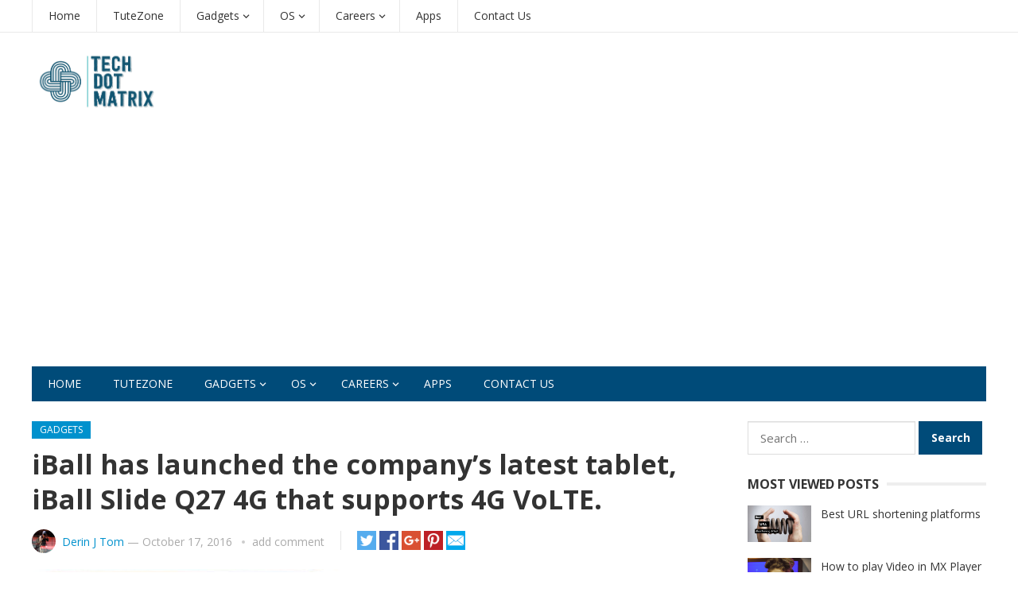

--- FILE ---
content_type: text/html; charset=UTF-8
request_url: https://www.techdotmatrix.com/2016/10/iball-slide-q27/
body_size: 16404
content:
<!DOCTYPE html>
<html lang="en">
<head>
<meta charset="UTF-8">
<meta name="viewport" content="width=device-width, initial-scale=1">
<meta http-equiv="X-UA-Compatible" content="IE=edge">
<meta name="HandheldFriendly" content="true">
<link rel="profile" href="http://gmpg.org/xfn/11">
<link rel="icon" type="image/png" href="https://www.techdotmatrix.com/wp-content/uploads/2023/07/TDM_LOGO-LinkedIn.png" />
<title>iBall has launched the company’s latest tablet, iBall Slide Q27 4G that supports 4G VoLTE. - TechDotMatrix</title>
<meta name='robots' content='max-image-preview:large' />

<!-- This site is optimized with the Yoast SEO Premium plugin v12.7.1 - https://yoast.com/wordpress/plugins/seo/ -->
<meta name="robots" content="max-snippet:-1, max-image-preview:large, max-video-preview:-1"/>
<link rel="canonical" href="https://www.techdotmatrix.com/2016/10/iball-slide-q27/" />
<meta property="og:locale" content="en_US" />
<meta property="og:type" content="article" />
<meta property="og:title" content="iBall has launched the company’s latest tablet, iBall Slide Q27 4G that supports 4G VoLTE. - TechDotMatrix" />
<meta property="og:description" content="iBall has launched the company’s latest tablet, iBall Slide Q27 4G that supports 4G VoLTE. iBall Slide Q27 4G Specifications The tablet sports a 10.1-inch capacitive multi-touch IPS display at a resolution of 1280 x 800 pixels. It is powered by 1.3 GHz quad-core Cortex A53 processor with Mali-T720 GPU and runs on Android 6.0 &hellip;" />
<meta property="og:url" content="https://www.techdotmatrix.com/2016/10/iball-slide-q27/" />
<meta property="og:site_name" content="TechDotMatrix" />
<meta property="article:publisher" content="https://www.facebook.com/techdotmatrix" />
<meta property="article:author" content="www.facebook.com/derinjtom" />
<meta property="article:tag" content="4G VoLTE" />
<meta property="article:tag" content="Android" />
<meta property="article:tag" content="iBall" />
<meta property="article:tag" content="Marshmallow" />
<meta property="article:section" content="Gadgets" />
<meta property="article:published_time" content="2016-10-17T14:59:25+00:00" />
<meta property="article:modified_time" content="2018-09-04T14:07:02+00:00" />
<meta property="og:updated_time" content="2018-09-04T14:07:02+00:00" />
<meta property="og:image" content="https://www.techdotmatrix.com/wp-content/uploads/2016/10/iBall-Slide-Q27-4G-768x556.jpg" />
<meta property="og:image:secure_url" content="https://www.techdotmatrix.com/wp-content/uploads/2016/10/iBall-Slide-Q27-4G-768x556.jpg" />
<meta property="og:image:width" content="768" />
<meta property="og:image:height" content="556" />
<meta name="twitter:card" content="summary" />
<meta name="twitter:description" content="iBall has launched the company’s latest tablet, iBall Slide Q27 4G that supports 4G VoLTE. iBall Slide Q27 4G Specifications The tablet sports a 10.1-inch capacitive multi-touch IPS display at a resolution of 1280 x 800 pixels. It is powered by 1.3 GHz quad-core Cortex A53 processor with Mali-T720 GPU and runs on Android 6.0 [&hellip;]" />
<meta name="twitter:title" content="iBall has launched the company’s latest tablet, iBall Slide Q27 4G that supports 4G VoLTE. - TechDotMatrix" />
<meta name="twitter:site" content="@techdotmatrix" />
<meta name="twitter:image" content="https://www.techdotmatrix.com/wp-content/uploads/2016/10/iBall-Slide-Q27-4G-768x556.jpg" />
<meta name="twitter:creator" content="@derinjtom" />
<script type='application/ld+json' class='yoast-schema-graph yoast-schema-graph--main'>{"@context":"https://schema.org","@graph":[{"@type":"Organization","@id":"https://www.techdotmatrix.com/#organization","name":"TechDotMatrix","url":"https://www.techdotmatrix.com/","sameAs":["https://www.facebook.com/techdotmatrix","https://www.linkedin.com/in/techdotmatrix/","https://in.pinterest.com/techdotmatrix/","https://twitter.com/techdotmatrix"],"logo":{"@type":"ImageObject","@id":"https://www.techdotmatrix.com/#logo","url":"https://www.techdotmatrix.com/wp-content/uploads/2016/01/Techdotmatrix.png","width":313,"height":161,"caption":"TechDotMatrix"},"image":{"@id":"https://www.techdotmatrix.com/#logo"}},{"@type":"WebSite","@id":"https://www.techdotmatrix.com/#website","url":"https://www.techdotmatrix.com/","name":"TechDotMatrix","description":"Tech News, Gadgets, Reviews, Apps, TuteZone","publisher":{"@id":"https://www.techdotmatrix.com/#organization"},"potentialAction":{"@type":"SearchAction","target":"https://www.techdotmatrix.com/?s={search_term_string}","query-input":"required name=search_term_string"}},{"@type":"ImageObject","@id":"https://www.techdotmatrix.com/2016/10/iball-slide-q27/#primaryimage","url":"https://www.techdotmatrix.com/wp-content/uploads/2016/10/iBall-Slide-Q27-4G-768x556.jpg","width":768,"height":556},{"@type":"WebPage","@id":"https://www.techdotmatrix.com/2016/10/iball-slide-q27/#webpage","url":"https://www.techdotmatrix.com/2016/10/iball-slide-q27/","inLanguage":"en","name":"iBall has launched the company\u2019s latest tablet, iBall Slide Q27 4G that supports 4G VoLTE. - TechDotMatrix","isPartOf":{"@id":"https://www.techdotmatrix.com/#website"},"primaryImageOfPage":{"@id":"https://www.techdotmatrix.com/2016/10/iball-slide-q27/#primaryimage"},"datePublished":"2016-10-17T14:59:25+00:00","dateModified":"2018-09-04T14:07:02+00:00"},{"@type":"Article","@id":"https://www.techdotmatrix.com/2016/10/iball-slide-q27/#article","isPartOf":{"@id":"https://www.techdotmatrix.com/2016/10/iball-slide-q27/#webpage"},"author":{"@id":"https://www.techdotmatrix.com/#/schema/person/218ce9b261037d3d316bf720b0f71d42"},"headline":"iBall has launched the company\u2019s latest tablet, iBall Slide Q27 4G that supports 4G VoLTE.","datePublished":"2016-10-17T14:59:25+00:00","dateModified":"2018-09-04T14:07:02+00:00","commentCount":0,"mainEntityOfPage":{"@id":"https://www.techdotmatrix.com/2016/10/iball-slide-q27/#webpage"},"publisher":{"@id":"https://www.techdotmatrix.com/#organization"},"image":{"@id":"https://www.techdotmatrix.com/2016/10/iball-slide-q27/#primaryimage"},"keywords":"4G VoLTE,Android,iBall,Marshmallow","articleSection":"Gadgets,News,Tablets"},{"@type":["Person"],"@id":"https://www.techdotmatrix.com/#/schema/person/218ce9b261037d3d316bf720b0f71d42","name":"Derin J Tom","image":{"@type":"ImageObject","@id":"https://www.techdotmatrix.com/#authorlogo","url":"https://secure.gravatar.com/avatar/bee6e4a7c85680fe43a14b21466db2fee37c93fd2bd18e49149740cb7a13806d?s=96&d=mm&r=g","caption":"Derin J Tom"},"description":"A homosapien in the pursuit of lending this cosmic world a small contribution of my supersonic dumb thoughts through words.","sameAs":["www.facebook.com/derinjtom","https://twitter.com/derinjtom"]}]}</script>
<!-- / Yoast SEO Premium plugin. -->

<link rel='dns-prefetch' href='//fonts.googleapis.com' />
<link rel="alternate" type="application/rss+xml" title="TechDotMatrix &raquo; Feed" href="https://www.techdotmatrix.com/feed/" />
<link rel="alternate" type="application/rss+xml" title="TechDotMatrix &raquo; Comments Feed" href="https://www.techdotmatrix.com/comments/feed/" />
<link rel="alternate" type="application/rss+xml" title="TechDotMatrix &raquo; iBall has launched the company’s latest tablet, iBall Slide Q27 4G that supports 4G VoLTE. Comments Feed" href="https://www.techdotmatrix.com/2016/10/iball-slide-q27/feed/" />
<link rel="alternate" title="oEmbed (JSON)" type="application/json+oembed" href="https://www.techdotmatrix.com/wp-json/oembed/1.0/embed?url=https%3A%2F%2Fwww.techdotmatrix.com%2F2016%2F10%2Fiball-slide-q27%2F" />
<link rel="alternate" title="oEmbed (XML)" type="text/xml+oembed" href="https://www.techdotmatrix.com/wp-json/oembed/1.0/embed?url=https%3A%2F%2Fwww.techdotmatrix.com%2F2016%2F10%2Fiball-slide-q27%2F&#038;format=xml" />
<style id='wp-img-auto-sizes-contain-inline-css' type='text/css'>
img:is([sizes=auto i],[sizes^="auto," i]){contain-intrinsic-size:3000px 1500px}
/*# sourceURL=wp-img-auto-sizes-contain-inline-css */
</style>
<style id='wp-emoji-styles-inline-css' type='text/css'>

	img.wp-smiley, img.emoji {
		display: inline !important;
		border: none !important;
		box-shadow: none !important;
		height: 1em !important;
		width: 1em !important;
		margin: 0 0.07em !important;
		vertical-align: -0.1em !important;
		background: none !important;
		padding: 0 !important;
	}
/*# sourceURL=wp-emoji-styles-inline-css */
</style>
<style id='wp-block-library-inline-css' type='text/css'>
:root{--wp-block-synced-color:#7a00df;--wp-block-synced-color--rgb:122,0,223;--wp-bound-block-color:var(--wp-block-synced-color);--wp-editor-canvas-background:#ddd;--wp-admin-theme-color:#007cba;--wp-admin-theme-color--rgb:0,124,186;--wp-admin-theme-color-darker-10:#006ba1;--wp-admin-theme-color-darker-10--rgb:0,107,160.5;--wp-admin-theme-color-darker-20:#005a87;--wp-admin-theme-color-darker-20--rgb:0,90,135;--wp-admin-border-width-focus:2px}@media (min-resolution:192dpi){:root{--wp-admin-border-width-focus:1.5px}}.wp-element-button{cursor:pointer}:root .has-very-light-gray-background-color{background-color:#eee}:root .has-very-dark-gray-background-color{background-color:#313131}:root .has-very-light-gray-color{color:#eee}:root .has-very-dark-gray-color{color:#313131}:root .has-vivid-green-cyan-to-vivid-cyan-blue-gradient-background{background:linear-gradient(135deg,#00d084,#0693e3)}:root .has-purple-crush-gradient-background{background:linear-gradient(135deg,#34e2e4,#4721fb 50%,#ab1dfe)}:root .has-hazy-dawn-gradient-background{background:linear-gradient(135deg,#faaca8,#dad0ec)}:root .has-subdued-olive-gradient-background{background:linear-gradient(135deg,#fafae1,#67a671)}:root .has-atomic-cream-gradient-background{background:linear-gradient(135deg,#fdd79a,#004a59)}:root .has-nightshade-gradient-background{background:linear-gradient(135deg,#330968,#31cdcf)}:root .has-midnight-gradient-background{background:linear-gradient(135deg,#020381,#2874fc)}:root{--wp--preset--font-size--normal:16px;--wp--preset--font-size--huge:42px}.has-regular-font-size{font-size:1em}.has-larger-font-size{font-size:2.625em}.has-normal-font-size{font-size:var(--wp--preset--font-size--normal)}.has-huge-font-size{font-size:var(--wp--preset--font-size--huge)}.has-text-align-center{text-align:center}.has-text-align-left{text-align:left}.has-text-align-right{text-align:right}.has-fit-text{white-space:nowrap!important}#end-resizable-editor-section{display:none}.aligncenter{clear:both}.items-justified-left{justify-content:flex-start}.items-justified-center{justify-content:center}.items-justified-right{justify-content:flex-end}.items-justified-space-between{justify-content:space-between}.screen-reader-text{border:0;clip-path:inset(50%);height:1px;margin:-1px;overflow:hidden;padding:0;position:absolute;width:1px;word-wrap:normal!important}.screen-reader-text:focus{background-color:#ddd;clip-path:none;color:#444;display:block;font-size:1em;height:auto;left:5px;line-height:normal;padding:15px 23px 14px;text-decoration:none;top:5px;width:auto;z-index:100000}html :where(.has-border-color){border-style:solid}html :where([style*=border-top-color]){border-top-style:solid}html :where([style*=border-right-color]){border-right-style:solid}html :where([style*=border-bottom-color]){border-bottom-style:solid}html :where([style*=border-left-color]){border-left-style:solid}html :where([style*=border-width]){border-style:solid}html :where([style*=border-top-width]){border-top-style:solid}html :where([style*=border-right-width]){border-right-style:solid}html :where([style*=border-bottom-width]){border-bottom-style:solid}html :where([style*=border-left-width]){border-left-style:solid}html :where(img[class*=wp-image-]){height:auto;max-width:100%}:where(figure){margin:0 0 1em}html :where(.is-position-sticky){--wp-admin--admin-bar--position-offset:var(--wp-admin--admin-bar--height,0px)}@media screen and (max-width:600px){html :where(.is-position-sticky){--wp-admin--admin-bar--position-offset:0px}}

/*# sourceURL=wp-block-library-inline-css */
</style><style id='wp-block-image-inline-css' type='text/css'>
.wp-block-image>a,.wp-block-image>figure>a{display:inline-block}.wp-block-image img{box-sizing:border-box;height:auto;max-width:100%;vertical-align:bottom}@media not (prefers-reduced-motion){.wp-block-image img.hide{visibility:hidden}.wp-block-image img.show{animation:show-content-image .4s}}.wp-block-image[style*=border-radius] img,.wp-block-image[style*=border-radius]>a{border-radius:inherit}.wp-block-image.has-custom-border img{box-sizing:border-box}.wp-block-image.aligncenter{text-align:center}.wp-block-image.alignfull>a,.wp-block-image.alignwide>a{width:100%}.wp-block-image.alignfull img,.wp-block-image.alignwide img{height:auto;width:100%}.wp-block-image .aligncenter,.wp-block-image .alignleft,.wp-block-image .alignright,.wp-block-image.aligncenter,.wp-block-image.alignleft,.wp-block-image.alignright{display:table}.wp-block-image .aligncenter>figcaption,.wp-block-image .alignleft>figcaption,.wp-block-image .alignright>figcaption,.wp-block-image.aligncenter>figcaption,.wp-block-image.alignleft>figcaption,.wp-block-image.alignright>figcaption{caption-side:bottom;display:table-caption}.wp-block-image .alignleft{float:left;margin:.5em 1em .5em 0}.wp-block-image .alignright{float:right;margin:.5em 0 .5em 1em}.wp-block-image .aligncenter{margin-left:auto;margin-right:auto}.wp-block-image :where(figcaption){margin-bottom:1em;margin-top:.5em}.wp-block-image.is-style-circle-mask img{border-radius:9999px}@supports ((-webkit-mask-image:none) or (mask-image:none)) or (-webkit-mask-image:none){.wp-block-image.is-style-circle-mask img{border-radius:0;-webkit-mask-image:url('data:image/svg+xml;utf8,<svg viewBox="0 0 100 100" xmlns="http://www.w3.org/2000/svg"><circle cx="50" cy="50" r="50"/></svg>');mask-image:url('data:image/svg+xml;utf8,<svg viewBox="0 0 100 100" xmlns="http://www.w3.org/2000/svg"><circle cx="50" cy="50" r="50"/></svg>');mask-mode:alpha;-webkit-mask-position:center;mask-position:center;-webkit-mask-repeat:no-repeat;mask-repeat:no-repeat;-webkit-mask-size:contain;mask-size:contain}}:root :where(.wp-block-image.is-style-rounded img,.wp-block-image .is-style-rounded img){border-radius:9999px}.wp-block-image figure{margin:0}.wp-lightbox-container{display:flex;flex-direction:column;position:relative}.wp-lightbox-container img{cursor:zoom-in}.wp-lightbox-container img:hover+button{opacity:1}.wp-lightbox-container button{align-items:center;backdrop-filter:blur(16px) saturate(180%);background-color:#5a5a5a40;border:none;border-radius:4px;cursor:zoom-in;display:flex;height:20px;justify-content:center;opacity:0;padding:0;position:absolute;right:16px;text-align:center;top:16px;width:20px;z-index:100}@media not (prefers-reduced-motion){.wp-lightbox-container button{transition:opacity .2s ease}}.wp-lightbox-container button:focus-visible{outline:3px auto #5a5a5a40;outline:3px auto -webkit-focus-ring-color;outline-offset:3px}.wp-lightbox-container button:hover{cursor:pointer;opacity:1}.wp-lightbox-container button:focus{opacity:1}.wp-lightbox-container button:focus,.wp-lightbox-container button:hover,.wp-lightbox-container button:not(:hover):not(:active):not(.has-background){background-color:#5a5a5a40;border:none}.wp-lightbox-overlay{box-sizing:border-box;cursor:zoom-out;height:100vh;left:0;overflow:hidden;position:fixed;top:0;visibility:hidden;width:100%;z-index:100000}.wp-lightbox-overlay .close-button{align-items:center;cursor:pointer;display:flex;justify-content:center;min-height:40px;min-width:40px;padding:0;position:absolute;right:calc(env(safe-area-inset-right) + 16px);top:calc(env(safe-area-inset-top) + 16px);z-index:5000000}.wp-lightbox-overlay .close-button:focus,.wp-lightbox-overlay .close-button:hover,.wp-lightbox-overlay .close-button:not(:hover):not(:active):not(.has-background){background:none;border:none}.wp-lightbox-overlay .lightbox-image-container{height:var(--wp--lightbox-container-height);left:50%;overflow:hidden;position:absolute;top:50%;transform:translate(-50%,-50%);transform-origin:top left;width:var(--wp--lightbox-container-width);z-index:9999999999}.wp-lightbox-overlay .wp-block-image{align-items:center;box-sizing:border-box;display:flex;height:100%;justify-content:center;margin:0;position:relative;transform-origin:0 0;width:100%;z-index:3000000}.wp-lightbox-overlay .wp-block-image img{height:var(--wp--lightbox-image-height);min-height:var(--wp--lightbox-image-height);min-width:var(--wp--lightbox-image-width);width:var(--wp--lightbox-image-width)}.wp-lightbox-overlay .wp-block-image figcaption{display:none}.wp-lightbox-overlay button{background:none;border:none}.wp-lightbox-overlay .scrim{background-color:#fff;height:100%;opacity:.9;position:absolute;width:100%;z-index:2000000}.wp-lightbox-overlay.active{visibility:visible}@media not (prefers-reduced-motion){.wp-lightbox-overlay.active{animation:turn-on-visibility .25s both}.wp-lightbox-overlay.active img{animation:turn-on-visibility .35s both}.wp-lightbox-overlay.show-closing-animation:not(.active){animation:turn-off-visibility .35s both}.wp-lightbox-overlay.show-closing-animation:not(.active) img{animation:turn-off-visibility .25s both}.wp-lightbox-overlay.zoom.active{animation:none;opacity:1;visibility:visible}.wp-lightbox-overlay.zoom.active .lightbox-image-container{animation:lightbox-zoom-in .4s}.wp-lightbox-overlay.zoom.active .lightbox-image-container img{animation:none}.wp-lightbox-overlay.zoom.active .scrim{animation:turn-on-visibility .4s forwards}.wp-lightbox-overlay.zoom.show-closing-animation:not(.active){animation:none}.wp-lightbox-overlay.zoom.show-closing-animation:not(.active) .lightbox-image-container{animation:lightbox-zoom-out .4s}.wp-lightbox-overlay.zoom.show-closing-animation:not(.active) .lightbox-image-container img{animation:none}.wp-lightbox-overlay.zoom.show-closing-animation:not(.active) .scrim{animation:turn-off-visibility .4s forwards}}@keyframes show-content-image{0%{visibility:hidden}99%{visibility:hidden}to{visibility:visible}}@keyframes turn-on-visibility{0%{opacity:0}to{opacity:1}}@keyframes turn-off-visibility{0%{opacity:1;visibility:visible}99%{opacity:0;visibility:visible}to{opacity:0;visibility:hidden}}@keyframes lightbox-zoom-in{0%{transform:translate(calc((-100vw + var(--wp--lightbox-scrollbar-width))/2 + var(--wp--lightbox-initial-left-position)),calc(-50vh + var(--wp--lightbox-initial-top-position))) scale(var(--wp--lightbox-scale))}to{transform:translate(-50%,-50%) scale(1)}}@keyframes lightbox-zoom-out{0%{transform:translate(-50%,-50%) scale(1);visibility:visible}99%{visibility:visible}to{transform:translate(calc((-100vw + var(--wp--lightbox-scrollbar-width))/2 + var(--wp--lightbox-initial-left-position)),calc(-50vh + var(--wp--lightbox-initial-top-position))) scale(var(--wp--lightbox-scale));visibility:hidden}}
/*# sourceURL=https://www.techdotmatrix.com/wp-includes/blocks/image/style.min.css */
</style>
<style id='global-styles-inline-css' type='text/css'>
:root{--wp--preset--aspect-ratio--square: 1;--wp--preset--aspect-ratio--4-3: 4/3;--wp--preset--aspect-ratio--3-4: 3/4;--wp--preset--aspect-ratio--3-2: 3/2;--wp--preset--aspect-ratio--2-3: 2/3;--wp--preset--aspect-ratio--16-9: 16/9;--wp--preset--aspect-ratio--9-16: 9/16;--wp--preset--color--black: #000000;--wp--preset--color--cyan-bluish-gray: #abb8c3;--wp--preset--color--white: #ffffff;--wp--preset--color--pale-pink: #f78da7;--wp--preset--color--vivid-red: #cf2e2e;--wp--preset--color--luminous-vivid-orange: #ff6900;--wp--preset--color--luminous-vivid-amber: #fcb900;--wp--preset--color--light-green-cyan: #7bdcb5;--wp--preset--color--vivid-green-cyan: #00d084;--wp--preset--color--pale-cyan-blue: #8ed1fc;--wp--preset--color--vivid-cyan-blue: #0693e3;--wp--preset--color--vivid-purple: #9b51e0;--wp--preset--gradient--vivid-cyan-blue-to-vivid-purple: linear-gradient(135deg,rgb(6,147,227) 0%,rgb(155,81,224) 100%);--wp--preset--gradient--light-green-cyan-to-vivid-green-cyan: linear-gradient(135deg,rgb(122,220,180) 0%,rgb(0,208,130) 100%);--wp--preset--gradient--luminous-vivid-amber-to-luminous-vivid-orange: linear-gradient(135deg,rgb(252,185,0) 0%,rgb(255,105,0) 100%);--wp--preset--gradient--luminous-vivid-orange-to-vivid-red: linear-gradient(135deg,rgb(255,105,0) 0%,rgb(207,46,46) 100%);--wp--preset--gradient--very-light-gray-to-cyan-bluish-gray: linear-gradient(135deg,rgb(238,238,238) 0%,rgb(169,184,195) 100%);--wp--preset--gradient--cool-to-warm-spectrum: linear-gradient(135deg,rgb(74,234,220) 0%,rgb(151,120,209) 20%,rgb(207,42,186) 40%,rgb(238,44,130) 60%,rgb(251,105,98) 80%,rgb(254,248,76) 100%);--wp--preset--gradient--blush-light-purple: linear-gradient(135deg,rgb(255,206,236) 0%,rgb(152,150,240) 100%);--wp--preset--gradient--blush-bordeaux: linear-gradient(135deg,rgb(254,205,165) 0%,rgb(254,45,45) 50%,rgb(107,0,62) 100%);--wp--preset--gradient--luminous-dusk: linear-gradient(135deg,rgb(255,203,112) 0%,rgb(199,81,192) 50%,rgb(65,88,208) 100%);--wp--preset--gradient--pale-ocean: linear-gradient(135deg,rgb(255,245,203) 0%,rgb(182,227,212) 50%,rgb(51,167,181) 100%);--wp--preset--gradient--electric-grass: linear-gradient(135deg,rgb(202,248,128) 0%,rgb(113,206,126) 100%);--wp--preset--gradient--midnight: linear-gradient(135deg,rgb(2,3,129) 0%,rgb(40,116,252) 100%);--wp--preset--font-size--small: 13px;--wp--preset--font-size--medium: 20px;--wp--preset--font-size--large: 36px;--wp--preset--font-size--x-large: 42px;--wp--preset--spacing--20: 0.44rem;--wp--preset--spacing--30: 0.67rem;--wp--preset--spacing--40: 1rem;--wp--preset--spacing--50: 1.5rem;--wp--preset--spacing--60: 2.25rem;--wp--preset--spacing--70: 3.38rem;--wp--preset--spacing--80: 5.06rem;--wp--preset--shadow--natural: 6px 6px 9px rgba(0, 0, 0, 0.2);--wp--preset--shadow--deep: 12px 12px 50px rgba(0, 0, 0, 0.4);--wp--preset--shadow--sharp: 6px 6px 0px rgba(0, 0, 0, 0.2);--wp--preset--shadow--outlined: 6px 6px 0px -3px rgb(255, 255, 255), 6px 6px rgb(0, 0, 0);--wp--preset--shadow--crisp: 6px 6px 0px rgb(0, 0, 0);}:where(.is-layout-flex){gap: 0.5em;}:where(.is-layout-grid){gap: 0.5em;}body .is-layout-flex{display: flex;}.is-layout-flex{flex-wrap: wrap;align-items: center;}.is-layout-flex > :is(*, div){margin: 0;}body .is-layout-grid{display: grid;}.is-layout-grid > :is(*, div){margin: 0;}:where(.wp-block-columns.is-layout-flex){gap: 2em;}:where(.wp-block-columns.is-layout-grid){gap: 2em;}:where(.wp-block-post-template.is-layout-flex){gap: 1.25em;}:where(.wp-block-post-template.is-layout-grid){gap: 1.25em;}.has-black-color{color: var(--wp--preset--color--black) !important;}.has-cyan-bluish-gray-color{color: var(--wp--preset--color--cyan-bluish-gray) !important;}.has-white-color{color: var(--wp--preset--color--white) !important;}.has-pale-pink-color{color: var(--wp--preset--color--pale-pink) !important;}.has-vivid-red-color{color: var(--wp--preset--color--vivid-red) !important;}.has-luminous-vivid-orange-color{color: var(--wp--preset--color--luminous-vivid-orange) !important;}.has-luminous-vivid-amber-color{color: var(--wp--preset--color--luminous-vivid-amber) !important;}.has-light-green-cyan-color{color: var(--wp--preset--color--light-green-cyan) !important;}.has-vivid-green-cyan-color{color: var(--wp--preset--color--vivid-green-cyan) !important;}.has-pale-cyan-blue-color{color: var(--wp--preset--color--pale-cyan-blue) !important;}.has-vivid-cyan-blue-color{color: var(--wp--preset--color--vivid-cyan-blue) !important;}.has-vivid-purple-color{color: var(--wp--preset--color--vivid-purple) !important;}.has-black-background-color{background-color: var(--wp--preset--color--black) !important;}.has-cyan-bluish-gray-background-color{background-color: var(--wp--preset--color--cyan-bluish-gray) !important;}.has-white-background-color{background-color: var(--wp--preset--color--white) !important;}.has-pale-pink-background-color{background-color: var(--wp--preset--color--pale-pink) !important;}.has-vivid-red-background-color{background-color: var(--wp--preset--color--vivid-red) !important;}.has-luminous-vivid-orange-background-color{background-color: var(--wp--preset--color--luminous-vivid-orange) !important;}.has-luminous-vivid-amber-background-color{background-color: var(--wp--preset--color--luminous-vivid-amber) !important;}.has-light-green-cyan-background-color{background-color: var(--wp--preset--color--light-green-cyan) !important;}.has-vivid-green-cyan-background-color{background-color: var(--wp--preset--color--vivid-green-cyan) !important;}.has-pale-cyan-blue-background-color{background-color: var(--wp--preset--color--pale-cyan-blue) !important;}.has-vivid-cyan-blue-background-color{background-color: var(--wp--preset--color--vivid-cyan-blue) !important;}.has-vivid-purple-background-color{background-color: var(--wp--preset--color--vivid-purple) !important;}.has-black-border-color{border-color: var(--wp--preset--color--black) !important;}.has-cyan-bluish-gray-border-color{border-color: var(--wp--preset--color--cyan-bluish-gray) !important;}.has-white-border-color{border-color: var(--wp--preset--color--white) !important;}.has-pale-pink-border-color{border-color: var(--wp--preset--color--pale-pink) !important;}.has-vivid-red-border-color{border-color: var(--wp--preset--color--vivid-red) !important;}.has-luminous-vivid-orange-border-color{border-color: var(--wp--preset--color--luminous-vivid-orange) !important;}.has-luminous-vivid-amber-border-color{border-color: var(--wp--preset--color--luminous-vivid-amber) !important;}.has-light-green-cyan-border-color{border-color: var(--wp--preset--color--light-green-cyan) !important;}.has-vivid-green-cyan-border-color{border-color: var(--wp--preset--color--vivid-green-cyan) !important;}.has-pale-cyan-blue-border-color{border-color: var(--wp--preset--color--pale-cyan-blue) !important;}.has-vivid-cyan-blue-border-color{border-color: var(--wp--preset--color--vivid-cyan-blue) !important;}.has-vivid-purple-border-color{border-color: var(--wp--preset--color--vivid-purple) !important;}.has-vivid-cyan-blue-to-vivid-purple-gradient-background{background: var(--wp--preset--gradient--vivid-cyan-blue-to-vivid-purple) !important;}.has-light-green-cyan-to-vivid-green-cyan-gradient-background{background: var(--wp--preset--gradient--light-green-cyan-to-vivid-green-cyan) !important;}.has-luminous-vivid-amber-to-luminous-vivid-orange-gradient-background{background: var(--wp--preset--gradient--luminous-vivid-amber-to-luminous-vivid-orange) !important;}.has-luminous-vivid-orange-to-vivid-red-gradient-background{background: var(--wp--preset--gradient--luminous-vivid-orange-to-vivid-red) !important;}.has-very-light-gray-to-cyan-bluish-gray-gradient-background{background: var(--wp--preset--gradient--very-light-gray-to-cyan-bluish-gray) !important;}.has-cool-to-warm-spectrum-gradient-background{background: var(--wp--preset--gradient--cool-to-warm-spectrum) !important;}.has-blush-light-purple-gradient-background{background: var(--wp--preset--gradient--blush-light-purple) !important;}.has-blush-bordeaux-gradient-background{background: var(--wp--preset--gradient--blush-bordeaux) !important;}.has-luminous-dusk-gradient-background{background: var(--wp--preset--gradient--luminous-dusk) !important;}.has-pale-ocean-gradient-background{background: var(--wp--preset--gradient--pale-ocean) !important;}.has-electric-grass-gradient-background{background: var(--wp--preset--gradient--electric-grass) !important;}.has-midnight-gradient-background{background: var(--wp--preset--gradient--midnight) !important;}.has-small-font-size{font-size: var(--wp--preset--font-size--small) !important;}.has-medium-font-size{font-size: var(--wp--preset--font-size--medium) !important;}.has-large-font-size{font-size: var(--wp--preset--font-size--large) !important;}.has-x-large-font-size{font-size: var(--wp--preset--font-size--x-large) !important;}
/*# sourceURL=global-styles-inline-css */
</style>

<style id='classic-theme-styles-inline-css' type='text/css'>
/*! This file is auto-generated */
.wp-block-button__link{color:#fff;background-color:#32373c;border-radius:9999px;box-shadow:none;text-decoration:none;padding:calc(.667em + 2px) calc(1.333em + 2px);font-size:1.125em}.wp-block-file__button{background:#32373c;color:#fff;text-decoration:none}
/*# sourceURL=/wp-includes/css/classic-themes.min.css */
</style>
<link rel='stylesheet' id='contact-form-7-css' href='https://www.techdotmatrix.com/wp-content/plugins/contact-form-7/includes/css/styles.css?ver=6.1.4' type='text/css' media='all' />
<link rel='stylesheet' id='demo_fonts-css' href='//fonts.googleapis.com/css?family=Open+Sans%3Aregular%2Citalic%2C700%26subset%3Dlatin%2C' type='text/css' media='screen' />
<link rel='stylesheet' id='newsnow_pro-style-css' href='https://www.techdotmatrix.com/wp-content/themes/newsnow-pro/style.css?ver=20180523' type='text/css' media='all' />
<link rel='stylesheet' id='genericons-style-css' href='https://www.techdotmatrix.com/wp-content/themes/newsnow-pro/genericons/genericons.css?ver=6.9' type='text/css' media='all' />
<link rel='stylesheet' id='responsive-style-css' href='https://www.techdotmatrix.com/wp-content/themes/newsnow-pro/responsive.css?ver=20161209' type='text/css' media='all' />
<script type="text/javascript" src="https://www.techdotmatrix.com/wp-includes/js/jquery/jquery.min.js?ver=3.7.1" id="jquery-core-js"></script>
<script type="text/javascript" src="https://www.techdotmatrix.com/wp-includes/js/jquery/jquery-migrate.min.js?ver=3.4.1" id="jquery-migrate-js"></script>
<link rel="https://api.w.org/" href="https://www.techdotmatrix.com/wp-json/" /><link rel="alternate" title="JSON" type="application/json" href="https://www.techdotmatrix.com/wp-json/wp/v2/posts/7728" /><link rel="EditURI" type="application/rsd+xml" title="RSD" href="https://www.techdotmatrix.com/xmlrpc.php?rsd" />
<meta name="generator" content="WordPress 6.9" />
<link rel='shortlink' href='https://www.techdotmatrix.com/?p=7728' />
<!-- Global adsense tag -->
<script async src="https://pagead2.googlesyndication.com/pagead/js/adsbygoogle.js?client=ca-pub-1239104307699621"
     crossorigin="anonymous"></script>

<!-- Global site tag (gtag.js) - Google Analytics -->
<script async src="https://www.googletagmanager.com/gtag/js?id=UA-72306042-1"></script>
<script>
  window.dataLayer = window.dataLayer || [];
  function gtag(){dataLayer.push(arguments);}
  gtag('js', new Date());

  gtag('config', 'UA-72306042-1');
</script>

<!-- Google tag (gtag.js) -->
<script async src="https://www.googletagmanager.com/gtag/js?id=AW-874241842"></script>
<script>
  window.dataLayer = window.dataLayer || [];
  function gtag(){dataLayer.push(arguments);}
  gtag('js', new Date());

  gtag('config', 'AW-874241842');
</script>

<meta name="msvalidate.01" content="1C0A64397E099FF970D786053DF2BBDD" />

<meta name="google-site-verification" content="rpr09d0wRlzVXMwmNGOCHSpL2rPWqqL-2OBPBiV6PuY" />

<meta name="yandex-verification" content="e07c4d0425f700bd" />

<meta name="p:domain_verify" content="244abe70433db4106aa47b0368a0d32e"/>

<meta name="rankz-verification" content="jGmK9jdAohh0n68n">

<meta name="p:domain_verify" content="ac83df27e14ef34674a6d2bdb447b2f7"/>

<meta name="google-site-verification" content="B6Nchejwv-xLdpGAtSRX2-Et0ViuKhit_8LPXTpgOk8" />

<meta name="msvalidate.01" content="AF3545AD722F53BA4A07421CC9594D3F" />

<meta name="lh-site-verification" content="f4af9d5f310f2598795e" />

<meta name="p:domain_verify" content="ac83df27e14ef34674a6d2bdb447b2f7"/>

<meta name="verify-admitad" content="73022d8d3f" />

<!-- This tag is to very for publication media -->
<meta name="publication-media-verification" content="54fd4bf49b514564b7d12667dcce4361">


<script src="https://cdn.userway.org/widget.js" data-account="qJ0lh9tx0f"></script><link rel="pingback" href="https://www.techdotmatrix.com/xmlrpc.php">      <meta name="onesignal" content="wordpress-plugin"/>
            <script>

      window.OneSignalDeferred = window.OneSignalDeferred || [];

      OneSignalDeferred.push(function(OneSignal) {
        var oneSignal_options = {};
        window._oneSignalInitOptions = oneSignal_options;

        oneSignal_options['serviceWorkerParam'] = { scope: '/' };
oneSignal_options['serviceWorkerPath'] = 'OneSignalSDKWorker.js.php';

        OneSignal.Notifications.setDefaultUrl("https://www.techdotmatrix.com");

        oneSignal_options['wordpress'] = true;
oneSignal_options['appId'] = '1295b7f7-eb35-4b9b-bfcb-a80a7679202e';
oneSignal_options['allowLocalhostAsSecureOrigin'] = true;
oneSignal_options['welcomeNotification'] = { };
oneSignal_options['welcomeNotification']['title'] = "";
oneSignal_options['welcomeNotification']['message'] = "";
oneSignal_options['path'] = "https://www.techdotmatrix.com/wp-content/plugins/onesignal-free-web-push-notifications/sdk_files/";
oneSignal_options['safari_web_id'] = "web.onesignal.auto.47c70ae7-2660-4f5d-88d3-857f7dfd7254";
oneSignal_options['promptOptions'] = { };
              OneSignal.init(window._oneSignalInitOptions);
              OneSignal.Slidedown.promptPush()      });

      function documentInitOneSignal() {
        var oneSignal_elements = document.getElementsByClassName("OneSignal-prompt");

        var oneSignalLinkClickHandler = function(event) { OneSignal.Notifications.requestPermission(); event.preventDefault(); };        for(var i = 0; i < oneSignal_elements.length; i++)
          oneSignal_elements[i].addEventListener('click', oneSignalLinkClickHandler, false);
      }

      if (document.readyState === 'complete') {
           documentInitOneSignal();
      }
      else {
           window.addEventListener("load", function(event){
               documentInitOneSignal();
          });
      }
    </script>
<link rel="icon" href="https://www.techdotmatrix.com/wp-content/uploads/2023/07/cropped-TDM_LOGO-LinkedIn-32x32.png" sizes="32x32" />
<link rel="icon" href="https://www.techdotmatrix.com/wp-content/uploads/2023/07/cropped-TDM_LOGO-LinkedIn-192x192.png" sizes="192x192" />
<link rel="apple-touch-icon" href="https://www.techdotmatrix.com/wp-content/uploads/2023/07/cropped-TDM_LOGO-LinkedIn-180x180.png" />
<meta name="msapplication-TileImage" content="https://www.techdotmatrix.com/wp-content/uploads/2023/07/cropped-TDM_LOGO-LinkedIn-270x270.png" />

<style type="text/css" media="all">
	body,
	.breadcrumbs h3,
	.section-header h3,
	label,
	input,
	input[type="text"],
	input[type="email"],
	input[type="url"],
	input[type="search"],
	input[type="password"],
	textarea,
	button,
	.btn,
	input[type="submit"],
	input[type="reset"],
	input[type="button"],
	table,
	.sidebar .widget_ad .widget-title,
	.site-footer .widget_ad .widget-title {
		font-family: "Open Sans", "Helvetica Neue", Helvetica, Arial, sans-serif;
	}
	h1,h2,h3,h4,h5,h6 {
		font-family: "Open Sans", "Helvetica Neue", Helvetica, Arial, sans-serif;
	}
	a,
	a:visited,
	.sf-menu ul li li a:hover,
	.sf-menu li.sfHover li a:hover,
	#primary-menu li a:hover,
	#primary-menu li.current-menu-item a,
	#primary-menu li li a:hover,
	#primary-menu li li.current-menu-item a:hover,
	#secondary-menu li li a:hover,
	.entry-meta a,
	.edit-link a,
	.comment-reply-title small a:hover,
	.entry-content a,
	.entry-content a:visited,
	.page-content a,
	.page-content a:visited,
	.pagination .page-numbers.current,
	#latest-content h3,
	.content-block .section-heading h3 a,
	.content-block .section-heading h3 a:visited,
	.header-search .search-submit:hover {
		color: #0091cd;
	}	
	a:hover,
	.site-title a:hover,
	.mobile-menu ul li a:hover,
	.pagination .page-numbers:hover,	
	.sidebar .widget a:hover,
	.site-footer .widget a:hover,
	.sidebar .widget ul li a:hover,
	.site-footer .widget ul li a:hover,
	.entry-related .hentry .entry-title a:hover,
	.author-box .author-name span a:hover,
	.entry-tags .tag-links a:hover:before,
	.widget_tag_cloud .tagcloud a:hover:before,
	.entry-content a:hover,
	.page-content a:hover,
	.content-block .section-heading h3 a:hover,
	.content-block .section-heading .section-more-link a:hover,
	.entry-meta .entry-comment a:hover,
	.entry-title a:hover,
	.page-content ul li:before,
	.entry-content ul li:before {
		color: #ff0000;
	}
	.mobile-menu-icon .menu-icon-close,
	.mobile-menu-icon .menu-icon-open,
	.widget_newsletter form input[type="submit"],
	.widget_newsletter form input[type="button"],
	.widget_newsletter form button,
	.more-button a,
	.more-button a:hover,
	.entry-header .entry-category-icon a,
	#secondary-menu li.current-menu-item a,
	#secondary-menu li.sfHover a,
	#secondary-menu li a:hover {
		background-color: #0091cd;
	}
	#secondary-bar,
	button,
	.btn,
	input[type="submit"],
	input[type="reset"],
	input[type="button"],
	button:hover,
	.btn:hover,
	input[type="reset"]:hover,
	input[type="submit"]:hover,
	input[type="button"]:hover {
		background-color: #004b79;
	}
</style>
</head>

<body class="wp-singular post-template-default single single-post postid-7728 single-format-standard wp-theme-newsnow-pro group-blog">

<div id="page" class="site">

	<header id="masthead" class="site-header clear">

		<div id="primary-bar">

			<div class="container">

			<nav id="primary-nav" class="main-navigation">

				<div class="menu-secondary-menu-container"><ul id="primary-menu" class="sf-menu"><li id="menu-item-24849" class="menu-item menu-item-type-custom menu-item-object-custom menu-item-home menu-item-24849"><a href="https://www.techdotmatrix.com">Home</a></li>
<li id="menu-item-26034" class="menu-item menu-item-type-taxonomy menu-item-object-category menu-item-26034"><a href="https://www.techdotmatrix.com/category/tutezone/">TuteZone</a></li>
<li id="menu-item-58" class="menu-item menu-item-type-taxonomy menu-item-object-category current-post-ancestor current-menu-parent current-post-parent menu-item-has-children menu-item-58"><a href="https://www.techdotmatrix.com/category/gadgets/">Gadgets</a>
<ul class="sub-menu">
	<li id="menu-item-7313" class="menu-item menu-item-type-taxonomy menu-item-object-category menu-item-7313"><a href="https://www.techdotmatrix.com/category/gadgets/mobiles/">Mobiles</a></li>
	<li id="menu-item-7314" class="menu-item menu-item-type-taxonomy menu-item-object-category current-post-ancestor current-menu-parent current-post-parent menu-item-7314"><a href="https://www.techdotmatrix.com/category/gadgets/tablets/">Tablets</a></li>
	<li id="menu-item-7312" class="menu-item menu-item-type-taxonomy menu-item-object-category menu-item-7312"><a href="https://www.techdotmatrix.com/category/gadgets/laptops/">Laptops</a></li>
	<li id="menu-item-20023" class="menu-item menu-item-type-taxonomy menu-item-object-category menu-item-20023"><a href="https://www.techdotmatrix.com/category/gadgets/desktop/">Desktop</a></li>
	<li id="menu-item-7315" class="menu-item menu-item-type-taxonomy menu-item-object-category menu-item-7315"><a href="https://www.techdotmatrix.com/category/gadgets/wearable-accessories/">Wearable &amp; Accessories</a></li>
	<li id="menu-item-14829" class="menu-item menu-item-type-post_type menu-item-object-page menu-item-14829"><a href="https://www.techdotmatrix.com/brands/">Brands</a></li>
</ul>
</li>
<li id="menu-item-16643" class="menu-item menu-item-type-post_type menu-item-object-page menu-item-has-children menu-item-16643"><a href="https://www.techdotmatrix.com/os/">OS</a>
<ul class="sub-menu">
	<li id="menu-item-16635" class="menu-item menu-item-type-custom menu-item-object-custom menu-item-16635"><a href="https://www.techdotmatrix.com/tag/android/">Android</a></li>
	<li id="menu-item-16636" class="menu-item menu-item-type-custom menu-item-object-custom menu-item-16636"><a href="https://www.techdotmatrix.com/tag/ios/">iOS</a></li>
	<li id="menu-item-16637" class="menu-item menu-item-type-custom menu-item-object-custom menu-item-16637"><a href="https://www.techdotmatrix.com/tag/windows/">Windows</a></li>
	<li id="menu-item-16638" class="menu-item menu-item-type-custom menu-item-object-custom menu-item-16638"><a href="https://www.techdotmatrix.com/tag/macos/">MacOS</a></li>
</ul>
</li>
<li id="menu-item-16654" class="menu-item menu-item-type-taxonomy menu-item-object-category menu-item-has-children menu-item-16654"><a href="https://www.techdotmatrix.com/category/careers/">Careers</a>
<ul class="sub-menu">
	<li id="menu-item-18850" class="menu-item menu-item-type-taxonomy menu-item-object-category menu-item-18850"><a href="https://www.techdotmatrix.com/category/careers/information-technology/">Information Technology</a></li>
	<li id="menu-item-2317" class="menu-item menu-item-type-taxonomy menu-item-object-category menu-item-2317"><a href="https://www.techdotmatrix.com/category/careers/programming/">Programming</a></li>
</ul>
</li>
<li id="menu-item-27628" class="menu-item menu-item-type-taxonomy menu-item-object-category menu-item-27628"><a href="https://www.techdotmatrix.com/category/tech/apps/">Apps</a></li>
<li id="menu-item-27626" class="menu-item menu-item-type-post_type menu-item-object-page menu-item-27626"><a href="https://www.techdotmatrix.com/contact-us/">Contact Us</a></li>
</ul></div>
			</nav><!-- #primary-nav -->	

			
			</div><!-- .container -->

		</div><!-- #primary-bar -->	

		<div class="site-start clear">

			<div class="container">

			<div class="site-branding">

								
				<div id="logo">
					<span class="helper"></span>
					<a href="https://www.techdotmatrix.com/" rel="home">
						<img src="https://www.techdotmatrix.com/wp-content/uploads/2020/06/TDM_LOGO.png" alt=""/>
					</a>
				</div><!-- #logo -->

				
			</div><!-- .site-branding -->

			
			<span class="mobile-menu-icon">
				<span class="menu-icon-open">Menu</span>
				<span class="menu-icon-close"><span class="genericon genericon-close"></span></span>		
			</span>	
			
			</div><!-- .container -->

		</div><!-- .site-start -->

		<div id="secondary-bar" class="container clear">

			<div class="container">

			<nav id="secondary-nav" class="secondary-navigation">

				<div class="menu-secondary-menu-container"><ul id="secondary-menu" class="sf-menu"><li class="menu-item menu-item-type-custom menu-item-object-custom menu-item-home menu-item-24849"><a href="https://www.techdotmatrix.com">Home</a></li>
<li class="menu-item menu-item-type-taxonomy menu-item-object-category menu-item-26034"><a href="https://www.techdotmatrix.com/category/tutezone/">TuteZone</a></li>
<li class="menu-item menu-item-type-taxonomy menu-item-object-category current-post-ancestor current-menu-parent current-post-parent menu-item-has-children menu-item-58"><a href="https://www.techdotmatrix.com/category/gadgets/">Gadgets</a>
<ul class="sub-menu">
	<li class="menu-item menu-item-type-taxonomy menu-item-object-category menu-item-7313"><a href="https://www.techdotmatrix.com/category/gadgets/mobiles/">Mobiles</a></li>
	<li class="menu-item menu-item-type-taxonomy menu-item-object-category current-post-ancestor current-menu-parent current-post-parent menu-item-7314"><a href="https://www.techdotmatrix.com/category/gadgets/tablets/">Tablets</a></li>
	<li class="menu-item menu-item-type-taxonomy menu-item-object-category menu-item-7312"><a href="https://www.techdotmatrix.com/category/gadgets/laptops/">Laptops</a></li>
	<li class="menu-item menu-item-type-taxonomy menu-item-object-category menu-item-20023"><a href="https://www.techdotmatrix.com/category/gadgets/desktop/">Desktop</a></li>
	<li class="menu-item menu-item-type-taxonomy menu-item-object-category menu-item-7315"><a href="https://www.techdotmatrix.com/category/gadgets/wearable-accessories/">Wearable &amp; Accessories</a></li>
	<li class="menu-item menu-item-type-post_type menu-item-object-page menu-item-14829"><a href="https://www.techdotmatrix.com/brands/">Brands</a></li>
</ul>
</li>
<li class="menu-item menu-item-type-post_type menu-item-object-page menu-item-has-children menu-item-16643"><a href="https://www.techdotmatrix.com/os/">OS</a>
<ul class="sub-menu">
	<li class="menu-item menu-item-type-custom menu-item-object-custom menu-item-16635"><a href="https://www.techdotmatrix.com/tag/android/">Android</a></li>
	<li class="menu-item menu-item-type-custom menu-item-object-custom menu-item-16636"><a href="https://www.techdotmatrix.com/tag/ios/">iOS</a></li>
	<li class="menu-item menu-item-type-custom menu-item-object-custom menu-item-16637"><a href="https://www.techdotmatrix.com/tag/windows/">Windows</a></li>
	<li class="menu-item menu-item-type-custom menu-item-object-custom menu-item-16638"><a href="https://www.techdotmatrix.com/tag/macos/">MacOS</a></li>
</ul>
</li>
<li class="menu-item menu-item-type-taxonomy menu-item-object-category menu-item-has-children menu-item-16654"><a href="https://www.techdotmatrix.com/category/careers/">Careers</a>
<ul class="sub-menu">
	<li class="menu-item menu-item-type-taxonomy menu-item-object-category menu-item-18850"><a href="https://www.techdotmatrix.com/category/careers/information-technology/">Information Technology</a></li>
	<li class="menu-item menu-item-type-taxonomy menu-item-object-category menu-item-2317"><a href="https://www.techdotmatrix.com/category/careers/programming/">Programming</a></li>
</ul>
</li>
<li class="menu-item menu-item-type-taxonomy menu-item-object-category menu-item-27628"><a href="https://www.techdotmatrix.com/category/tech/apps/">Apps</a></li>
<li class="menu-item menu-item-type-post_type menu-item-object-page menu-item-27626"><a href="https://www.techdotmatrix.com/contact-us/">Contact Us</a></li>
</ul></div>
			</nav><!-- #secondary-nav -->

			</div><!-- .container -->				

		</div><!-- .secondary-bar -->

		<div class="mobile-menu clear">

			<div class="container">

			<div class="menu-left"><h3>Pages</h3><div class="menu-secondary-menu-container"><ul id="primary-mobile-menu" class=""><li class="menu-item menu-item-type-custom menu-item-object-custom menu-item-home menu-item-24849"><a href="https://www.techdotmatrix.com">Home</a></li>
<li class="menu-item menu-item-type-taxonomy menu-item-object-category menu-item-26034"><a href="https://www.techdotmatrix.com/category/tutezone/">TuteZone</a></li>
<li class="menu-item menu-item-type-taxonomy menu-item-object-category current-post-ancestor current-menu-parent current-post-parent menu-item-58"><a href="https://www.techdotmatrix.com/category/gadgets/">Gadgets</a></li>
<li class="menu-item menu-item-type-post_type menu-item-object-page menu-item-16643"><a href="https://www.techdotmatrix.com/os/">OS</a></li>
<li class="menu-item menu-item-type-taxonomy menu-item-object-category menu-item-16654"><a href="https://www.techdotmatrix.com/category/careers/">Careers</a></li>
<li class="menu-item menu-item-type-taxonomy menu-item-object-category menu-item-27628"><a href="https://www.techdotmatrix.com/category/tech/apps/">Apps</a></li>
<li class="menu-item menu-item-type-post_type menu-item-object-page menu-item-27626"><a href="https://www.techdotmatrix.com/contact-us/">Contact Us</a></li>
</ul></div></div><div class="menu-right"><h3>Categories</h3><div class="menu-secondary-menu-container"><ul id="secondary-mobile-menu" class=""><li class="menu-item menu-item-type-custom menu-item-object-custom menu-item-home menu-item-24849"><a href="https://www.techdotmatrix.com">Home</a></li>
<li class="menu-item menu-item-type-taxonomy menu-item-object-category menu-item-26034"><a href="https://www.techdotmatrix.com/category/tutezone/">TuteZone</a></li>
<li class="menu-item menu-item-type-taxonomy menu-item-object-category current-post-ancestor current-menu-parent current-post-parent menu-item-58"><a href="https://www.techdotmatrix.com/category/gadgets/">Gadgets</a></li>
<li class="menu-item menu-item-type-post_type menu-item-object-page menu-item-16643"><a href="https://www.techdotmatrix.com/os/">OS</a></li>
<li class="menu-item menu-item-type-taxonomy menu-item-object-category menu-item-16654"><a href="https://www.techdotmatrix.com/category/careers/">Careers</a></li>
<li class="menu-item menu-item-type-taxonomy menu-item-object-category menu-item-27628"><a href="https://www.techdotmatrix.com/category/tech/apps/">Apps</a></li>
<li class="menu-item menu-item-type-post_type menu-item-object-page menu-item-27626"><a href="https://www.techdotmatrix.com/contact-us/">Contact Us</a></li>
</ul></div></div>
			</div><!-- .container -->

		</div><!-- .mobile-menu -->	

								

	</header><!-- #masthead -->

	<div id="content" class="site-content container clear">

	<div id="primary" class="content-area">

		<main id="main" class="site-main" >

		
<article id="post-7728" class="post-7728 post type-post status-publish format-standard has-post-thumbnail hentry category-gadgets category-news category-tablets tag-4g-volte tag-android tag-iball tag-marshmallow">
	<header class="entry-header clear">
	
		<div class="entry-category-icon"><a href="https://www.techdotmatrix.com/category/gadgets/" title="View all posts in Gadgets" >Gadgets</a> </div>

		<h1 class="entry-title">iBall has launched the company’s latest tablet, iBall Slide Q27 4G that supports 4G VoLTE.</h1>
		<div class="entry-meta clear">

	<span class="entry-author"><a href="https://www.techdotmatrix.com/author/derin-j-tom/"><img alt='' src='https://secure.gravatar.com/avatar/bee6e4a7c85680fe43a14b21466db2fee37c93fd2bd18e49149740cb7a13806d?s=48&#038;d=mm&#038;r=g' srcset='https://secure.gravatar.com/avatar/bee6e4a7c85680fe43a14b21466db2fee37c93fd2bd18e49149740cb7a13806d?s=96&#038;d=mm&#038;r=g 2x' class='avatar avatar-48 photo' height='48' width='48' decoding='async'/></a> <a href="https://www.techdotmatrix.com/author/derin-j-tom/" title="Posts by Derin J Tom" rel="author">Derin J Tom</a> &#8212; </span> 
	<span class="entry-date">October 17, 2016</span>

	<span class='entry-comment'><a href="https://www.techdotmatrix.com/2016/10/iball-slide-q27/#respond" class="comments-link" >add comment</a></span>
	
</div><!-- .entry-meta -->
		
		<div class="social-share-icons">

	<a href="https://twitter.com/intent/tweet?text=iBall+has+launched+the+company%E2%80%99s+latest+tablet%2C+iBall+Slide+Q27+4G+that+supports+4G+VoLTE.&amp;url=https%3A%2F%2Fwww.techdotmatrix.com%2F2016%2F10%2Fiball-slide-q27%2F" target="_blank"><img src="https://www.techdotmatrix.com/wp-content/themes/newsnow-pro/assets/img/icon-twitter-square.png" alt=""/></a>

	<a href="https://www.facebook.com/sharer/sharer.php?u=https%3A%2F%2Fwww.techdotmatrix.com%2F2016%2F10%2Fiball-slide-q27%2F" target="_blank"><img src="https://www.techdotmatrix.com/wp-content/themes/newsnow-pro/assets/img/icon-facebook-square.png" alt=""/></a>

	<a href="https://plus.google.com/share?url=https%3A%2F%2Fwww.techdotmatrix.com%2F2016%2F10%2Fiball-slide-q27%2F" target="_blank"><img src="https://www.techdotmatrix.com/wp-content/themes/newsnow-pro/assets/img/icon-google-plus-square.png" alt=""/></a>

	<a href="https://pinterest.com/pin/create/button/?url=https%3A%2F%2Fwww.techdotmatrix.com%2F2016%2F10%2Fiball-slide-q27%2F&amp;media=https%3A%2F%2Fwww.techdotmatrix.com%2Fwp-content%2Fuploads%2F2016%2F10%2FiBall-Slide-Q27-4G-768x556.jpg" target="_blank"><img src="https://www.techdotmatrix.com/wp-content/themes/newsnow-pro/assets/img/icon-pinterest-square.png" alt=""/></a>

	<a href="mailto:?subject=iBall%20has%20launched%20the%20company%E2%80%99s%20latest%20tablet%2C%20iBall%20Slide%20Q27%204G%20that%20supports%204G%20VoLTE.&body=https://www.techdotmatrix.com/2016/10/iball-slide-q27/" target="_blank"><img src="https://www.techdotmatrix.com/wp-content/themes/newsnow-pro/assets/img/icon-mail-square.png" alt=""/></a>

</div>
	</header><!-- .entry-header -->

	<div class="entry-content">
		<img width="729" height="528" src="https://www.techdotmatrix.com/wp-content/uploads/2016/10/iBall-Slide-Q27-4G-768x556.jpg" class="attachment-single_thumb size-single_thumb wp-post-image" alt="" decoding="async" fetchpriority="high" srcset="https://www.techdotmatrix.com/wp-content/uploads/2016/10/iBall-Slide-Q27-4G-768x556.jpg 768w, https://www.techdotmatrix.com/wp-content/uploads/2016/10/iBall-Slide-Q27-4G-768x556-300x217.jpg 300w" sizes="(max-width: 729px) 100vw, 729px" />	
		<p style="text-align: justify;"><a href="https://www.techdotmatrix.com/tag/iball/" target="_blank" rel="noopener">iBall</a> has launched the company’s latest tablet, iBall Slide Q27 4G that supports <a href="https://www.techdotmatrix.com/tag/4g-volte/" target="_blank" rel="noopener">4G VoLTE</a>.<span id="more-7728"></span></p>
<p style="text-align: justify;"><strong>iBall Slide Q27 4G Specifications</strong></p>
<p style="text-align: justify;">The tablet sports a 10.1-inch capacitive multi-touch IPS display at a resolution of 1280 x 800 pixels. It is powered by 1.3 GHz quad-core Cortex A53 processor with Mali-T720 GPU and runs on <a href="https://www.techdotmatrix.com/tag/android/" target="_blank" rel="noopener">Android</a> 6.0 (<a href="https://www.techdotmatrix.com/tag/marshmallow/" target="_blank" rel="noopener">Marshmallow</a>). The device comes with 2 GB RAM and 16 GB internal memory in which the latter can be expanded up to 32 GB using microSD.</p>
<p style="text-align: justify;">It has a 5 MP primary camera with LED Flash and a 2 MP Selfie camera. The device boasts FM Radio with recording, 3.5 mm audio jack and Voice calling function (Earphone or Speaker phone). It supports Dual SIM, USB OTG, GPS, Bluetooth 4.0, WiFi b/g/n and 4G VoLTE. The tablet relies on a 5500 mAh battery.</p>
<p style="text-align: justify;">Sandeep Parasrampuria, CEO and Director, iBall said:</p>
<blockquote>
<p style="text-align: justify;">Our latest iBall Slide Q274G is not just fast, it is faster… this big 24.4 cm (10.1”) screen Tablet allows you to keep up the pace, with the demands of today’s lifestyle. With this introduction, we are sure to deliver terrific performance having balance of looks and functionality along with building an enriching entertainment experience for those who are always on-the-go – we ask you to demand more.</p>
</blockquote>
	</div><!-- .entry-content -->

	<span class="entry-tags">

		<span class="tag-links"> <a href="https://www.techdotmatrix.com/tag/4g-volte/" rel="tag">4G VoLTE</a> <a href="https://www.techdotmatrix.com/tag/android/" rel="tag">Android</a> <a href="https://www.techdotmatrix.com/tag/iball/" rel="tag">iBall</a> <a href="https://www.techdotmatrix.com/tag/marshmallow/" rel="tag">Marshmallow</a></span>			
			</span><!-- .entry-tags -->

</article><!-- #post-## -->



		<div class="entry-related clear">
			<h3>Recommended For You</h3>
			<div class="related-loop clear">
														<div class="hentry">
													<a class="thumbnail-link" href="https://www.techdotmatrix.com/2025/11/how-to-make-tech-easier-for-people-with-memory-issues/">
								<div class="thumbnail-wrap">
									<img width="300" height="200" src="https://www.techdotmatrix.com/wp-content/uploads/2025/09/stone-age-character-on-moniter-300x200.jpg" class="attachment-post_thumb size-post_thumb wp-post-image" alt="" decoding="async" srcset="https://www.techdotmatrix.com/wp-content/uploads/2025/09/stone-age-character-on-moniter-300x200.jpg 300w, https://www.techdotmatrix.com/wp-content/uploads/2025/09/stone-age-character-on-moniter-600x400.jpg 600w" sizes="(max-width: 300px) 100vw, 300px" />								</div><!-- .thumbnail-wrap -->
							</a>
										
						<h2 class="entry-title"><a href="https://www.techdotmatrix.com/2025/11/how-to-make-tech-easier-for-people-with-memory-issues/">How to Make Tech Easier for People with Memory Issues</a></h2>
					</div><!-- .grid -->
														<div class="hentry">
													<a class="thumbnail-link" href="https://www.techdotmatrix.com/2025/10/how-elon-musks-projects-are-reshaping-5-industries/">
								<div class="thumbnail-wrap">
									<img width="300" height="200" src="https://www.techdotmatrix.com/wp-content/uploads/2025/10/🚀-How-Elon-Musks-Projects-Are-Reshaping-5-Industries-300x200.jpg" class="attachment-post_thumb size-post_thumb wp-post-image" alt="" decoding="async" loading="lazy" srcset="https://www.techdotmatrix.com/wp-content/uploads/2025/10/🚀-How-Elon-Musks-Projects-Are-Reshaping-5-Industries-300x200.jpg 300w, https://www.techdotmatrix.com/wp-content/uploads/2025/10/🚀-How-Elon-Musks-Projects-Are-Reshaping-5-Industries-600x400.jpg 600w" sizes="auto, (max-width: 300px) 100vw, 300px" />								</div><!-- .thumbnail-wrap -->
							</a>
										
						<h2 class="entry-title"><a href="https://www.techdotmatrix.com/2025/10/how-elon-musks-projects-are-reshaping-5-industries/">🚀 How Elon Musk’s Projects Are Reshaping 5 Industries</a></h2>
					</div><!-- .grid -->
														<div class="hentry">
													<a class="thumbnail-link" href="https://www.techdotmatrix.com/2025/10/quantum-computing-explained-simply-no-phd-needed/">
								<div class="thumbnail-wrap">
									<img width="300" height="200" src="https://www.techdotmatrix.com/wp-content/uploads/2025/10/Quantum-Computing-Explained-Simply-No-PhD-Needed-e1760198022861-300x200.jpg" class="attachment-post_thumb size-post_thumb wp-post-image" alt="" decoding="async" loading="lazy" />								</div><!-- .thumbnail-wrap -->
							</a>
										
						<h2 class="entry-title"><a href="https://www.techdotmatrix.com/2025/10/quantum-computing-explained-simply-no-phd-needed/">🧠 Quantum Computing Explained Simply (No PhD Needed!)</a></h2>
					</div><!-- .grid -->
														<div class="hentry last">
													<a class="thumbnail-link" href="https://www.techdotmatrix.com/2025/10/the-ethics-of-facial-recognition-convenience-vs-privacy/">
								<div class="thumbnail-wrap">
									<img width="300" height="200" src="https://www.techdotmatrix.com/wp-content/uploads/2025/09/LadyWithPhone-300x200.jpg" class="attachment-post_thumb size-post_thumb wp-post-image" alt="" decoding="async" loading="lazy" srcset="https://www.techdotmatrix.com/wp-content/uploads/2025/09/LadyWithPhone-300x200.jpg 300w, https://www.techdotmatrix.com/wp-content/uploads/2025/09/LadyWithPhone-600x400.jpg 600w" sizes="auto, (max-width: 300px) 100vw, 300px" />								</div><!-- .thumbnail-wrap -->
							</a>
										
						<h2 class="entry-title"><a href="https://www.techdotmatrix.com/2025/10/the-ethics-of-facial-recognition-convenience-vs-privacy/">🧠 The Ethics of Facial Recognition: Convenience vs Privacy</a></h2>
					</div><!-- .grid -->
							</div><!-- .related-posts -->
		</div><!-- .entry-related -->

	

<div class="author-box clear">
	<a href="https://www.techdotmatrix.com/author/derin-j-tom/"><img alt='' src='https://secure.gravatar.com/avatar/bee6e4a7c85680fe43a14b21466db2fee37c93fd2bd18e49149740cb7a13806d?s=120&#038;d=mm&#038;r=g' srcset='https://secure.gravatar.com/avatar/bee6e4a7c85680fe43a14b21466db2fee37c93fd2bd18e49149740cb7a13806d?s=240&#038;d=mm&#038;r=g 2x' class='avatar avatar-120 photo' height='120' width='120' loading='lazy' decoding='async'/></a>
	<div class="author-meta">	
		<h4 class="author-name">About the Author: <span><a href="https://www.techdotmatrix.com/author/derin-j-tom/">Derin J Tom</a></span></h4>	
		<div class="author-desc">
			A homosapien in the pursuit of lending this cosmic world a small contribution of my supersonic dumb thoughts through words.		</div>
	</div>
</div><!-- .author-box -->


<div id="comments" class="comments-area">

		<div id="respond" class="comment-respond">
		<h3 id="reply-title" class="comment-reply-title">Leave a Reply <small><a rel="nofollow" id="cancel-comment-reply-link" href="/2016/10/iball-slide-q27/#respond" style="display:none;">Cancel reply</a></small></h3><p class="must-log-in">You must be <a href="https://www.techdotmatrix.com/wp-login.php?redirect_to=https%3A%2F%2Fwww.techdotmatrix.com%2F2016%2F10%2Fiball-slide-q27%2F">logged in</a> to post a comment.</p>	</div><!-- #respond -->
	
</div><!-- #comments -->

		</main><!-- #main -->
	</div><!-- #primary -->


<aside id="secondary" class="widget-area sidebar">


	<div id="search-3" class="widget widget_search"><form role="search" method="get" class="search-form" action="https://www.techdotmatrix.com/">
				<label>
					<span class="screen-reader-text">Search for:</span>
					<input type="search" class="search-field" placeholder="Search &hellip;" value="" name="s" />
				</label>
				<input type="submit" class="search-submit" value="Search" />
			</form></div><div id="newsnow_pro-views-4" class="widget widget-newsnow_pro-views widget_posts_thumbnail"><h2 class="widget-title"><span>Most Viewed Posts</span></h2><ul><li class="clear"><a href="https://www.techdotmatrix.com/2017/04/best-url-shortening-platforms/" rel="bookmark"><div class="thumbnail-wrap"><img width="150" height="87" src="https://www.techdotmatrix.com/wp-content/uploads/2017/04/Best-URL-shortening-sites-featured-image.png" class="attachment-post-thumbnail size-post-thumbnail wp-post-image" alt="Best URL shortening sites" decoding="async" loading="lazy" srcset="https://www.techdotmatrix.com/wp-content/uploads/2017/04/Best-URL-shortening-sites-featured-image.png 686w, https://www.techdotmatrix.com/wp-content/uploads/2017/04/Best-URL-shortening-sites-featured-image-300x173.png 300w" sizes="auto, (max-width: 150px) 100vw, 150px" /></div></a><div class="entry-wrap"><a href="https://www.techdotmatrix.com/2017/04/best-url-shortening-platforms/" rel="bookmark">Best URL shortening platforms</a></div></li><li class="clear"><a href="https://www.techdotmatrix.com/2016/11/how-to-play-video-in-mx-player-during-call/" rel="bookmark"><div class="thumbnail-wrap"><img width="150" height="150" src="https://www.techdotmatrix.com/wp-content/uploads/2016/11/PlayVideoDuringCall-150x150.png" class="attachment-post-thumbnail size-post-thumbnail wp-post-image" alt="how to play video in MX player during call" decoding="async" loading="lazy" /></div></a><div class="entry-wrap"><a href="https://www.techdotmatrix.com/2016/11/how-to-play-video-in-mx-player-during-call/" rel="bookmark">How to play Video in MX Player during call?</a></div></li><li class="clear"><a href="https://www.techdotmatrix.com/2024/09/winning-strategies-for-online-games-your-guide/" rel="bookmark"><div class="thumbnail-wrap"><img width="150" height="150" src="https://www.techdotmatrix.com/wp-content/uploads/2023/10/Girl-with-Laptop2-150x150.jpg" class="attachment-post-thumbnail size-post-thumbnail wp-post-image" alt="" decoding="async" loading="lazy" /></div></a><div class="entry-wrap"><a href="https://www.techdotmatrix.com/2024/09/winning-strategies-for-online-games-your-guide/" rel="bookmark">Winning Strategies for Online Games: Your Guide</a></div></li><li class="clear"><a href="https://www.techdotmatrix.com/2018/12/how-to-use-google-lens-on-iphone/" rel="bookmark"><div class="thumbnail-wrap"><img width="150" height="81" src="https://www.techdotmatrix.com/wp-content/uploads/2018/12/Google-Lens-on-iPhone.png" class="attachment-post-thumbnail size-post-thumbnail wp-post-image" alt="Google Lens on iPhone" decoding="async" loading="lazy" srcset="https://www.techdotmatrix.com/wp-content/uploads/2018/12/Google-Lens-on-iPhone.png 800w, https://www.techdotmatrix.com/wp-content/uploads/2018/12/Google-Lens-on-iPhone-300x162.png 300w, https://www.techdotmatrix.com/wp-content/uploads/2018/12/Google-Lens-on-iPhone-768x414.png 768w" sizes="auto, (max-width: 150px) 100vw, 150px" /></div></a><div class="entry-wrap"><a href="https://www.techdotmatrix.com/2018/12/how-to-use-google-lens-on-iphone/" rel="bookmark">How to use Google Lens on iPhone, iPad using Google Photos and Google App</a></div></li><li class="clear"><a href="https://www.techdotmatrix.com/2016/10/programming-languages-used-in-google/" rel="bookmark"><div class="thumbnail-wrap"><img width="150" height="100" src="https://www.techdotmatrix.com/wp-content/uploads/2016/10/Programming-languages.jpg" class="attachment-post-thumbnail size-post-thumbnail wp-post-image" alt="programming language used in google" decoding="async" loading="lazy" srcset="https://www.techdotmatrix.com/wp-content/uploads/2016/10/Programming-languages.jpg 3888w, https://www.techdotmatrix.com/wp-content/uploads/2016/10/Programming-languages-300x200.jpg 300w, https://www.techdotmatrix.com/wp-content/uploads/2016/10/Programming-languages-768x512.jpg 768w, https://www.techdotmatrix.com/wp-content/uploads/2016/10/Programming-languages-1024x683.jpg 1024w" sizes="auto, (max-width: 150px) 100vw, 150px" /></div></a><div class="entry-wrap"><a href="https://www.techdotmatrix.com/2016/10/programming-languages-used-in-google/" rel="bookmark">Programming languages used in various tech giants</a></div></li><li class="clear"><a href="https://www.techdotmatrix.com/2019/12/how-to-allow-only-selected-device-to-connect-to-your-wifi-network/" rel="bookmark"><div class="thumbnail-wrap"><img width="150" height="150" src="https://www.techdotmatrix.com/wp-content/uploads/2019/12/wifi-150x150.jpg" class="attachment-post-thumbnail size-post-thumbnail wp-post-image" alt="WiFi" decoding="async" loading="lazy" /></div></a><div class="entry-wrap"><a href="https://www.techdotmatrix.com/2019/12/how-to-allow-only-selected-device-to-connect-to-your-wifi-network/" rel="bookmark">How to allow only selected devices to connect to the WiFi network</a></div></li><li class="clear"><a href="https://www.techdotmatrix.com/2017/10/add-brightness-slider-to-taskbar-in-windows-10/" rel="bookmark"><div class="thumbnail-wrap"><img width="150" height="86" src="https://www.techdotmatrix.com/wp-content/uploads/2017/10/how-to-add-brightness-slider-to-taskbar-in-windows-10-1.jpg" class="attachment-post-thumbnail size-post-thumbnail wp-post-image" alt="How to add brightness slider to taskbar in windows 10" decoding="async" loading="lazy" srcset="https://www.techdotmatrix.com/wp-content/uploads/2017/10/how-to-add-brightness-slider-to-taskbar-in-windows-10-1.jpg 911w, https://www.techdotmatrix.com/wp-content/uploads/2017/10/how-to-add-brightness-slider-to-taskbar-in-windows-10-1-300x171.jpg 300w, https://www.techdotmatrix.com/wp-content/uploads/2017/10/how-to-add-brightness-slider-to-taskbar-in-windows-10-1-768x438.jpg 768w" sizes="auto, (max-width: 150px) 100vw, 150px" /></div></a><div class="entry-wrap"><a href="https://www.techdotmatrix.com/2017/10/add-brightness-slider-to-taskbar-in-windows-10/" rel="bookmark">Add Brightness Slider to Taskbar in Windows 10? How?</a></div></li></ul></div><div id="block-4" class="widget widget_block widget_media_image"><div class="wp-block-image">
<figure class="aligncenter size-full"><a href="https://www.techdotmatrix.com/contact-us/"><img loading="lazy" decoding="async" width="246" height="205" src="https://www.techdotmatrix.com/wp-content/uploads/2023/08/ADS.jpg" alt="" class="wp-image-32134"/></a></figure>
</div></div><div id="newsnow_pro-recent-12" class="widget widget-newsnow_pro-recent widget_posts_thumbnail"><h2 class="widget-title"><span>Recent Posts</span></h2><ul><li class="clear"><a href="https://www.techdotmatrix.com/2025/11/how-to-make-tech-easier-for-people-with-memory-issues/" rel="bookmark"><div class="thumbnail-wrap"><img width="150" height="150" src="https://www.techdotmatrix.com/wp-content/uploads/2025/09/stone-age-character-on-moniter-150x150.jpg" class="attachment-post-thumbnail size-post-thumbnail wp-post-image" alt="" decoding="async" loading="lazy" srcset="https://www.techdotmatrix.com/wp-content/uploads/2025/09/stone-age-character-on-moniter-150x150.jpg 150w, https://www.techdotmatrix.com/wp-content/uploads/2025/09/stone-age-character-on-moniter-300x300.jpg 300w, https://www.techdotmatrix.com/wp-content/uploads/2025/09/stone-age-character-on-moniter-e1759005735249.jpg 550w" sizes="auto, (max-width: 150px) 100vw, 150px" /></div></a><div class="entry-wrap"><a href="https://www.techdotmatrix.com/2025/11/how-to-make-tech-easier-for-people-with-memory-issues/" rel="bookmark">How to Make Tech Easier for People with Memory Issues</a><div class="entry-meta">November 12, 2025</div></div></li><li class="clear"><a href="https://www.techdotmatrix.com/2025/10/how-elon-musks-projects-are-reshaping-5-industries/" rel="bookmark"><div class="thumbnail-wrap"><img width="150" height="150" src="https://www.techdotmatrix.com/wp-content/uploads/2025/10/🚀-How-Elon-Musks-Projects-Are-Reshaping-5-Industries-150x150.jpg" class="attachment-post-thumbnail size-post-thumbnail wp-post-image" alt="" decoding="async" loading="lazy" /></div></a><div class="entry-wrap"><a href="https://www.techdotmatrix.com/2025/10/how-elon-musks-projects-are-reshaping-5-industries/" rel="bookmark">🚀 How Elon Musk’s Projects Are Reshaping 5 Industries</a><div class="entry-meta">October 14, 2025</div></div></li><li class="clear"><a href="https://www.techdotmatrix.com/2025/10/quantum-computing-explained-simply-no-phd-needed/" rel="bookmark"><div class="thumbnail-wrap"><img width="150" height="150" src="https://www.techdotmatrix.com/wp-content/uploads/2025/10/Quantum-Computing-Explained-Simply-No-PhD-Needed-e1760198022861-150x150.jpg" class="attachment-post-thumbnail size-post-thumbnail wp-post-image" alt="" decoding="async" loading="lazy" /></div></a><div class="entry-wrap"><a href="https://www.techdotmatrix.com/2025/10/quantum-computing-explained-simply-no-phd-needed/" rel="bookmark">🧠 Quantum Computing Explained Simply (No PhD Needed!)</a><div class="entry-meta">October 11, 2025</div></div></li><li class="clear"><a href="https://www.techdotmatrix.com/2025/10/the-ethics-of-facial-recognition-convenience-vs-privacy/" rel="bookmark"><div class="thumbnail-wrap"><img width="150" height="150" src="https://www.techdotmatrix.com/wp-content/uploads/2025/09/LadyWithPhone-150x150.jpg" class="attachment-post-thumbnail size-post-thumbnail wp-post-image" alt="" decoding="async" loading="lazy" /></div></a><div class="entry-wrap"><a href="https://www.techdotmatrix.com/2025/10/the-ethics-of-facial-recognition-convenience-vs-privacy/" rel="bookmark">🧠 The Ethics of Facial Recognition: Convenience vs Privacy</a><div class="entry-meta">October 2, 2025</div></div></li><li class="clear"><a href="https://www.techdotmatrix.com/2025/10/tech-in-2030-10-bold-predictions-from-todays-trends/" rel="bookmark"><div class="thumbnail-wrap"><img width="150" height="150" src="https://www.techdotmatrix.com/wp-content/uploads/2024/12/Artificial-Intelligence-150x150.jpeg" class="attachment-post-thumbnail size-post-thumbnail wp-post-image" alt="" decoding="async" loading="lazy" /></div></a><div class="entry-wrap"><a href="https://www.techdotmatrix.com/2025/10/tech-in-2030-10-bold-predictions-from-todays-trends/" rel="bookmark">🌐 Tech in 2030: 10 Bold Predictions from Today’s Trends</a><div class="entry-meta">October 2, 2025</div></div></li><li class="clear"><a href="https://www.techdotmatrix.com/2025/10/how-gen-z-shops-for-tech-what-brands-need-to-know/" rel="bookmark"><div class="thumbnail-wrap"><img width="150" height="150" src="https://www.techdotmatrix.com/wp-content/uploads/2025/10/GirlShopping-150x150.jpg" class="attachment-post-thumbnail size-post-thumbnail wp-post-image" alt="" decoding="async" loading="lazy" /></div></a><div class="entry-wrap"><a href="https://www.techdotmatrix.com/2025/10/how-gen-z-shops-for-tech-what-brands-need-to-know/" rel="bookmark">How Gen Z Shops for Tech: What Brands Need to Know</a><div class="entry-meta">October 1, 2025</div></div></li><li class="clear"><a href="https://www.techdotmatrix.com/2025/09/affordable-home-automation-setups-under-200-smart-living-on-a-budget/" rel="bookmark"><div class="thumbnail-wrap"><img width="150" height="150" src="https://www.techdotmatrix.com/wp-content/uploads/2025/09/smart-home-2-150x150.jpg" class="attachment-post-thumbnail size-post-thumbnail wp-post-image" alt="" decoding="async" loading="lazy" /></div></a><div class="entry-wrap"><a href="https://www.techdotmatrix.com/2025/09/affordable-home-automation-setups-under-200-smart-living-on-a-budget/" rel="bookmark">🏠 Affordable Home Automation Setups Under $200: Smart Living on a Budget</a><div class="entry-meta">September 30, 2025</div></div></li></ul></div><div id="newsnow_pro-social-17" class="widget widget-newsnow_pro-social widget_social_icons"><h2 class="widget-title"><span>Follow Us</span></h2><div class="desc">Stay updated via social channels</div><div class="social-icons"><ul><li class="twitter"><a href="https://twitter.com/techdotmatrix"><img src="https://www.techdotmatrix.com/wp-content/themes/newsnow-pro/assets/img/icon-twitter.png" alt=""/></a></li><li class="facebook"><a href="https://www.facebook.com/techdotmatrix"><img src="https://www.techdotmatrix.com/wp-content/themes/newsnow-pro/assets/img/icon-facebook.png" alt=""/></a></li><li class="pinterest"><a href="https://in.pinterest.com/techdotmatrix/"><img src="https://www.techdotmatrix.com/wp-content/themes/newsnow-pro/assets/img/icon-pinterest.png" alt=""/></a></li><li class="linkedin"><a href="https://www.linkedin.com/in/techdotmatrix/"><img src="https://www.techdotmatrix.com/wp-content/themes/newsnow-pro/assets/img/icon-linkedin.png" alt=""/></a></li><li class="tumblr"><a href="https://www.tumblr.com/blog/techdotmatrix"><img src="https://www.techdotmatrix.com/wp-content/themes/newsnow-pro/assets/img/icon-tumblr.png" alt=""/></a></li></ul></div></div><div id="newsnow_pro-newsletter-2" class="widget widget_newsletter"><h2 class="widget-title"><span>TechDotMatrix Newsletter</span></h2><div class="newsletter-widget"><!-- Begin Mailchimp Signup Form -->
<link href="//cdn-images.mailchimp.com/embedcode/slim-10_7.css" rel="stylesheet" type="text/css">
<style type="text/css">
	#mc_embed_signup{background:#fff; clear:left; font:14px Helvetica,Arial,sans-serif; }
	/* Add your own Mailchimp form style overrides in your site stylesheet or in this style block.
	   We recommend moving this block and the preceding CSS link to the HEAD of your HTML file. */
</style>
<div id="mc_embed_signup">
<form action="https://techdotmatrix.us7.list-manage.com/subscribe/post?u=3b7d1204c064b46aea7c379ea&amp;id=389c63ca41" method="post" id="mc-embedded-subscribe-form" name="mc-embedded-subscribe-form" class="validate" target="_blank" novalidate>
    <div id="mc_embed_signup_scroll">
        <label for="mce-EMAIL">Get updates on the latest tech news, hottest gadgets, analysis & reviews.</label>
	<input type="email" value="" name="EMAIL" class="email" id="mce-EMAIL" placeholder="email address" required>
    <!-- real people should not fill this in and expect good things - do not remove this or risk form bot signups-->
    <div style="position: absolute; left: -5000px;" aria-hidden="true"><input type="text" name="b_3b7d1204c064b46aea7c379ea_389c63ca41" tabindex="-1" value=""></div>
    <div class="clear"><input type="submit" value="Subscribe" name="subscribe" id="mc-embedded-subscribe" class="button"></div>
    </div>
</form>
</div>

<!--End mc_embed_signup--></div></div>

</aside><!-- #secondary -->


	</div><!-- #content .site-content -->
	
	<footer id="colophon" class="site-footer">

		
		<div class="clear"></div>

		<div id="site-bottom" class="clear">

			<div class="container">

			<div class="site-info">

				© 2025 <a href="https://www.techdotmatrix.com">TechDotMatrix</a>
			</div><!-- .site-info -->

			<div class="menu-for-footer-container"><ul id="footer-menu" class="footer-nav"><li id="menu-item-24818" class="menu-item menu-item-type-post_type menu-item-object-page menu-item-24818"><a href="https://www.techdotmatrix.com/about/">About Us</a></li>
<li id="menu-item-24819" class="menu-item menu-item-type-post_type menu-item-object-page menu-item-24819"><a href="https://www.techdotmatrix.com/contact-us/">Contact Us</a></li>
<li id="menu-item-24820" class="menu-item menu-item-type-post_type menu-item-object-page menu-item-privacy-policy menu-item-24820"><a rel="privacy-policy" href="https://www.techdotmatrix.com/privacy-policy-techdotmatrix/">Privacy Policy</a></li>
<li id="menu-item-24821" class="menu-item menu-item-type-post_type menu-item-object-page menu-item-24821"><a href="https://www.techdotmatrix.com/disclaimer-techdotmatrix/">Disclaimer</a></li>
</ul></div>	

			</div><!-- .container -->

		</div><!-- #site-bottom -->
							
	</footer><!-- #colophon -->

</div><!-- #page -->


	<div id="back-top">
		<a href="#top" title="Back to top"><span class="genericon genericon-collapse"></span></a>
	</div>



<script type="text/javascript">

(function($){ //create closure so we can safely use $ as alias for jQuery

    $(document).ready(function(){

        "use strict"; 

        $("#secondary-bar").sticky( { topSpacing: 0 } );
    });

})(jQuery);

</script>


<script type="speculationrules">
{"prefetch":[{"source":"document","where":{"and":[{"href_matches":"/*"},{"not":{"href_matches":["/wp-*.php","/wp-admin/*","/wp-content/uploads/*","/wp-content/*","/wp-content/plugins/*","/wp-content/themes/newsnow-pro/*","/*\\?(.+)"]}},{"not":{"selector_matches":"a[rel~=\"nofollow\"]"}},{"not":{"selector_matches":".no-prefetch, .no-prefetch a"}}]},"eagerness":"conservative"}]}
</script>
<script type="text/javascript" src="https://cdn.ywxi.net/js/1.js" async></script><script type="text/javascript" src="https://www.techdotmatrix.com/wp-includes/js/dist/hooks.min.js?ver=dd5603f07f9220ed27f1" id="wp-hooks-js"></script>
<script type="text/javascript" src="https://www.techdotmatrix.com/wp-includes/js/dist/i18n.min.js?ver=c26c3dc7bed366793375" id="wp-i18n-js"></script>
<script type="text/javascript" id="wp-i18n-js-after">
/* <![CDATA[ */
wp.i18n.setLocaleData( { 'text direction\u0004ltr': [ 'ltr' ] } );
//# sourceURL=wp-i18n-js-after
/* ]]> */
</script>
<script type="text/javascript" src="https://www.techdotmatrix.com/wp-content/plugins/contact-form-7/includes/swv/js/index.js?ver=6.1.4" id="swv-js"></script>
<script type="text/javascript" id="contact-form-7-js-before">
/* <![CDATA[ */
var wpcf7 = {
    "api": {
        "root": "https:\/\/www.techdotmatrix.com\/wp-json\/",
        "namespace": "contact-form-7\/v1"
    }
};
//# sourceURL=contact-form-7-js-before
/* ]]> */
</script>
<script type="text/javascript" src="https://www.techdotmatrix.com/wp-content/plugins/contact-form-7/includes/js/index.js?ver=6.1.4" id="contact-form-7-js"></script>
<script type="text/javascript" src="https://www.techdotmatrix.com/wp-content/themes/newsnow-pro/assets/js/superfish.js?ver=6.9" id="superfish-js"></script>
<script type="text/javascript" src="https://www.techdotmatrix.com/wp-content/themes/newsnow-pro/assets/js/modernizr.min.js?ver=6.9" id="modernizr-js"></script>
<script type="text/javascript" src="https://www.techdotmatrix.com/wp-content/themes/newsnow-pro/assets/js/html5.js?ver=6.9" id="html5-js"></script>
<script type="text/javascript" src="https://www.techdotmatrix.com/wp-content/themes/newsnow-pro/assets/js/jquery.sticky.js?ver=6.9" id="sticky-js"></script>
<script type="text/javascript" src="https://www.techdotmatrix.com/wp-content/themes/newsnow-pro/assets/js/jquery.bxslider.min.js?ver=6.9" id="bxslider-js"></script>
<script type="text/javascript" src="https://www.techdotmatrix.com/wp-content/themes/newsnow-pro/assets/js/jquery.custom.js?ver=20170628" id="custom-js"></script>
<script type="text/javascript" src="https://www.techdotmatrix.com/wp-includes/js/comment-reply.min.js?ver=6.9" id="comment-reply-js" async="async" data-wp-strategy="async" fetchpriority="low"></script>
<script type="text/javascript" src="https://cdn.onesignal.com/sdks/web/v16/OneSignalSDK.page.js?ver=1.0.0" id="remote_sdk-js" defer="defer" data-wp-strategy="defer"></script>
<script id="wp-emoji-settings" type="application/json">
{"baseUrl":"https://s.w.org/images/core/emoji/17.0.2/72x72/","ext":".png","svgUrl":"https://s.w.org/images/core/emoji/17.0.2/svg/","svgExt":".svg","source":{"concatemoji":"https://www.techdotmatrix.com/wp-includes/js/wp-emoji-release.min.js?ver=6.9"}}
</script>
<script type="module">
/* <![CDATA[ */
/*! This file is auto-generated */
const a=JSON.parse(document.getElementById("wp-emoji-settings").textContent),o=(window._wpemojiSettings=a,"wpEmojiSettingsSupports"),s=["flag","emoji"];function i(e){try{var t={supportTests:e,timestamp:(new Date).valueOf()};sessionStorage.setItem(o,JSON.stringify(t))}catch(e){}}function c(e,t,n){e.clearRect(0,0,e.canvas.width,e.canvas.height),e.fillText(t,0,0);t=new Uint32Array(e.getImageData(0,0,e.canvas.width,e.canvas.height).data);e.clearRect(0,0,e.canvas.width,e.canvas.height),e.fillText(n,0,0);const a=new Uint32Array(e.getImageData(0,0,e.canvas.width,e.canvas.height).data);return t.every((e,t)=>e===a[t])}function p(e,t){e.clearRect(0,0,e.canvas.width,e.canvas.height),e.fillText(t,0,0);var n=e.getImageData(16,16,1,1);for(let e=0;e<n.data.length;e++)if(0!==n.data[e])return!1;return!0}function u(e,t,n,a){switch(t){case"flag":return n(e,"\ud83c\udff3\ufe0f\u200d\u26a7\ufe0f","\ud83c\udff3\ufe0f\u200b\u26a7\ufe0f")?!1:!n(e,"\ud83c\udde8\ud83c\uddf6","\ud83c\udde8\u200b\ud83c\uddf6")&&!n(e,"\ud83c\udff4\udb40\udc67\udb40\udc62\udb40\udc65\udb40\udc6e\udb40\udc67\udb40\udc7f","\ud83c\udff4\u200b\udb40\udc67\u200b\udb40\udc62\u200b\udb40\udc65\u200b\udb40\udc6e\u200b\udb40\udc67\u200b\udb40\udc7f");case"emoji":return!a(e,"\ud83e\u1fac8")}return!1}function f(e,t,n,a){let r;const o=(r="undefined"!=typeof WorkerGlobalScope&&self instanceof WorkerGlobalScope?new OffscreenCanvas(300,150):document.createElement("canvas")).getContext("2d",{willReadFrequently:!0}),s=(o.textBaseline="top",o.font="600 32px Arial",{});return e.forEach(e=>{s[e]=t(o,e,n,a)}),s}function r(e){var t=document.createElement("script");t.src=e,t.defer=!0,document.head.appendChild(t)}a.supports={everything:!0,everythingExceptFlag:!0},new Promise(t=>{let n=function(){try{var e=JSON.parse(sessionStorage.getItem(o));if("object"==typeof e&&"number"==typeof e.timestamp&&(new Date).valueOf()<e.timestamp+604800&&"object"==typeof e.supportTests)return e.supportTests}catch(e){}return null}();if(!n){if("undefined"!=typeof Worker&&"undefined"!=typeof OffscreenCanvas&&"undefined"!=typeof URL&&URL.createObjectURL&&"undefined"!=typeof Blob)try{var e="postMessage("+f.toString()+"("+[JSON.stringify(s),u.toString(),c.toString(),p.toString()].join(",")+"));",a=new Blob([e],{type:"text/javascript"});const r=new Worker(URL.createObjectURL(a),{name:"wpTestEmojiSupports"});return void(r.onmessage=e=>{i(n=e.data),r.terminate(),t(n)})}catch(e){}i(n=f(s,u,c,p))}t(n)}).then(e=>{for(const n in e)a.supports[n]=e[n],a.supports.everything=a.supports.everything&&a.supports[n],"flag"!==n&&(a.supports.everythingExceptFlag=a.supports.everythingExceptFlag&&a.supports[n]);var t;a.supports.everythingExceptFlag=a.supports.everythingExceptFlag&&!a.supports.flag,a.supports.everything||((t=a.source||{}).concatemoji?r(t.concatemoji):t.wpemoji&&t.twemoji&&(r(t.twemoji),r(t.wpemoji)))});
//# sourceURL=https://www.techdotmatrix.com/wp-includes/js/wp-emoji-loader.min.js
/* ]]> */
</script>

</body>
<script>'undefined'=== typeof _trfq || (window._trfq = []);'undefined'=== typeof _trfd && (window._trfd=[]),_trfd.push({'tccl.baseHost':'secureserver.net'},{'ap':'cpsh-oh'},{'server':'sg2plzcpnl508810'},{'dcenter':'sg2'},{'cp_id':'10205723'},{'cp_cl':'8'}) // Monitoring performance to make your website faster. If you want to opt-out, please contact web hosting support.</script><script src='https://img1.wsimg.com/traffic-assets/js/tccl.min.js'></script></html>


--- FILE ---
content_type: text/html; charset=utf-8
request_url: https://www.google.com/recaptcha/api2/aframe
body_size: 181
content:
<!DOCTYPE HTML><html><head><meta http-equiv="content-type" content="text/html; charset=UTF-8"></head><body><script nonce="yrFcnL5D1aAhkqjp8gc4Mg">/** Anti-fraud and anti-abuse applications only. See google.com/recaptcha */ try{var clients={'sodar':'https://pagead2.googlesyndication.com/pagead/sodar?'};window.addEventListener("message",function(a){try{if(a.source===window.parent){var b=JSON.parse(a.data);var c=clients[b['id']];if(c){var d=document.createElement('img');d.src=c+b['params']+'&rc='+(localStorage.getItem("rc::a")?sessionStorage.getItem("rc::b"):"");window.document.body.appendChild(d);sessionStorage.setItem("rc::e",parseInt(sessionStorage.getItem("rc::e")||0)+1);localStorage.setItem("rc::h",'1768631302221');}}}catch(b){}});window.parent.postMessage("_grecaptcha_ready", "*");}catch(b){}</script></body></html>